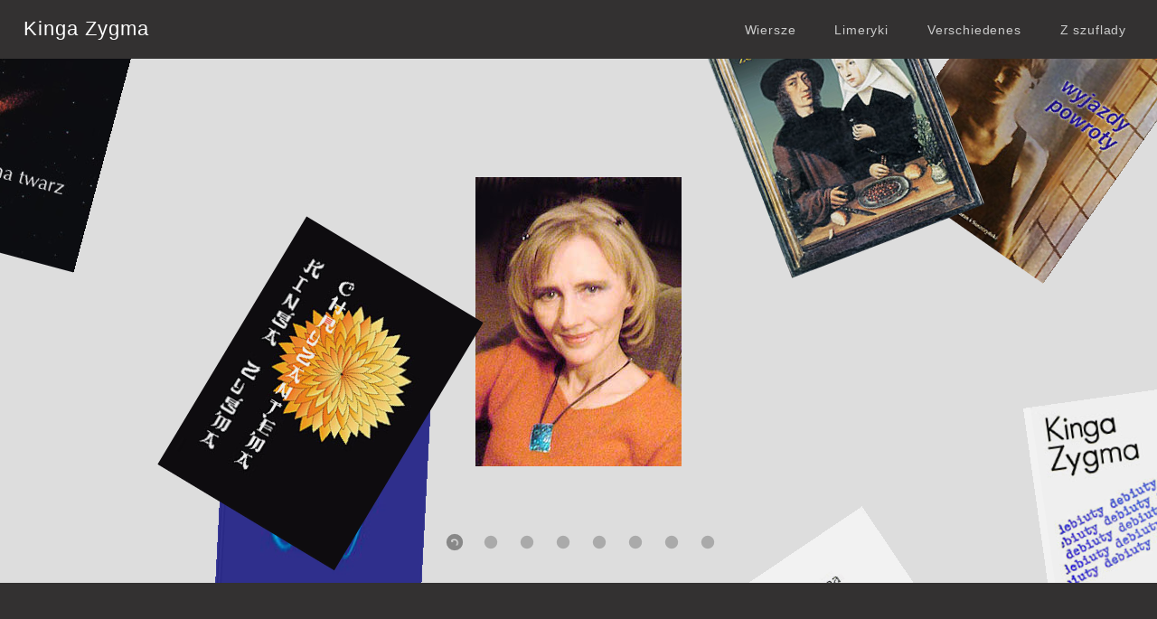

--- FILE ---
content_type: text/html
request_url: https://zygma.eu/?tomik=chryz&wiersz=17
body_size: 1626
content:
<!DOCTYPE HTML>
<!--
	Concentric by Pixelarity
	pixelarity.com @pixelarity
	License: pixelarity.com/license
-->
<html>
	<head>
		<title>Kinga Zygma 1957-2015</title>
		<meta charset="utf-8" />
		<meta name="viewport" content="width=device-width, initial-scale=1" />
		<!--[if lte IE 8]><script src="assets/js/ie/html5shiv.js"></script><![endif]-->
		<link rel="stylesheet" type="text/css" href="assets/css/normalize.css" />
		<link rel="stylesheet" type="text/css" href="assets/css/demo.css" />
		<link rel="stylesheet" type="text/css" href="assets/css/component.css" />
		<link rel="stylesheet" href="assets/css/main.css" />
		
		<script src="assets/js/modernizr.min.js"></script>
		<!--[if lte IE 8]><link rel="stylesheet" href="assets/css/ie8.css" /><![endif]-->
	</head>
	<body class="no-sidebar">
		<div id="page-wrapper">

			<!-- Header -->
				<div id="header">
					<div>

						<!-- Logo -->
							<div id="logo">
								<h1><a href="index.html">Kinga Zygma</a></h1>
							</div>

						<!-- Nav -->
								<nav id="nav">
								<ul>
									<li>
										<a href="#">Wiersze</a>
										<ul> 
<li><a href="wiersze.php?tomik=minuta">minuta mówienia</a></li>
<li><a href="wiersze.php?tomik=penacz">pekniete naczynie</a></li>
<li><a href="wiersze.php?tomik=wypo">wyjazdy, powroty</a></li>
<li><a href="wiersze.php?tomik=czary">czary</a></li>
<li><a href="wiersze.php?tomik=manat">martwa natura</a></li>
<li><a href="wiersze.php?tomik=chryz">chryzantema</a></li>
<li><a href="wiersze.php?tomik=cietwa">ciemna twarz</a></li>
</ul>
									</li>
									<li><a href="limeryki.php">Limeryki</a></li>
									<li><a href="deutsch.php">Verschiedenes</a></li>
									<li><a href="szuflada.php">Z szuflady</a></li>
								</ul>
							</nav>

					</div>
				</div>

			<!-- Main -->
				<!--<div id="main">
					<div class="container">-->

						<!-- Content -->
							
								<div id="content" class="12u">
									<section id="photostack-1" class="photostack">
				<div>
						<figure>
						<a href="" class="photostack-img"><img src="img/king.jpg" alt=""/></a>
						<figcaption>
							<!-- <h2 class="photostack-title">Speed Racer</h2> -->
							<div class="photostack-back">
								<p>Pocieszyć Labradorkę, <br />wypić herbatę, <br />pilnować torebki, <br />nie zapomnieć o uśmiechu...</p>
							</div>
						</figcaption>
					</figure>
					<figure>
						<a href="wiersze.php?tomik=minuta" class="photostack-img"><img src="img/1.jpg" alt="img05"/></a>
						<figcaption>
							<!-- <h2 class="photostack-title">Speed Racer</h2> -->
							<div class="photostack-back">
								<p>Wydawnictwo Literackie, Kraków 1980</p>
							</div>
						</figcaption>
					</figure>
					<figure>
						<a href="wiersze.php?tomik=penacz" class="photostack-img"><img src="img/2.jpg" alt="img02"/></a>
						<figcaption>
							<!-- <h2 class="photostack-title">Happy Days</h2> -->
							<div class="photostack-back">
								<p>Oficyna Konfraterni Poetów, Kraków 1998</p>
							</div>
						</figcaption>
					</figure>
					<figure>
						<a href="wiersze.php?tomik=wypo" class="photostack-img"><img src="img/3.jpg" alt="img03"/></a>
						<figcaption>
							<!-- <h2 class="photostack-title">Beautywood</h2>-->
							<div class="photostack-back">
								<p>Wydawnictwo Baran i Suszczyński, Kraków 1998</p>
							</div>
						</figcaption>
					</figure>
					<figure>
						<a href="wiersze.php?tomik=czary" class="photostack-img"><img src="img/4.jpg" alt="img01"/></a>
						<figcaption>
							<!-- <h2 class="photostack-title">Serenity Beach</h2> -->
							<div class="photostack-back">
								<p>W ciemnej zieleni zanurzone dzbany
pocą się pod pergolą porośniętą pnączem.
Ciemną zielenią zarasta labirynt... </p>
							</div>
						</figcaption>
					</figure>
					<figure>
						<a href="wiersze.php?tomik=manat" class="photostack-img"><img src="img/5.jpg" alt="img04"/></a>
						<figcaption>
							<!-- <h2 class="photostack-title">Heaven of time</h2> -->
							<div class="photostack-back">
								<p>Siedzą za stołem
późnym popołudniem,
między nimi jesienne światło
jak na obrazach starych mistrzów...
 </p>
							</div>
						</figcaption>
					</figure>
					<figure>
						<a href="wiersze.php?tomik=chryz" class="photostack-img"><img src="img/6.jpg" alt="img06"/></a>
						<figcaption>
						<!--	<h2 class="photostack-title">Forever this</h2> -->
							<div class="photostack-back">
								<p>Czerwonozłoty, rozczochrany kwiat,
ślepy, niemy i w gruncie rzeczy bez zapachu
przejmuje absolutną władzę nad zmysłami... </p>
							</div>
						</figcaption>
					</figure>
					<figure>
						<a href="wiersze.php?tomik=cietwa" class="photostack-img"><img src="img/7.jpg" alt="img06"/></a>
						<figcaption>
							<!-- <h2 class="photostack-title">Forever this</h2>-->
							<div class="photostack-back">
								<p>Ciemna twarz sierpnia, chlaśnięta
rojem meteorów...</p>
							</div>
						</figcaption>
					</figure>
				</div>
			</section>
		</div>
	</div>
			<!-- Footer -->
				<section id="footer">
					<div class="container">
					
						<!-- Lists -->
		<ul class="lists">
		<li><a href="http://www.blog-bobika.eu">Blog Bobika</a></li>
		<li><a href="https://pl.wikipedia.org/wiki/Kinga_Zygma">Wikipedia</a></li>
		<li><a href="mailer.php">admin</a></li>
		</ul>

					</div>
				</section>

		</div>

<!-- Scripts -->
			<script src="assets/js/jquery.min.js"></script>
			<script src="assets/js/jquery.dropotron.min.js"></script>
			<script src="assets/js/skel.min.js"></script>
			<script src="assets/js/util.js"></script>
			<!--[if lte IE 8]><script src="assets/js/ie/respond.min.js"></script><![endif]-->
			<script src="assets/js/main.js"></script>
		
<script src="assets/js/classie.js"></script>
		<script src="assets/js/photostack.js"></script>
		<script>
			new Photostack( document.getElementById( 'photostack-1' ), {
				callback : function( item ) {
				}
			} );
		</script>

	
	</body>
</html>

--- FILE ---
content_type: text/css
request_url: https://zygma.eu/assets/css/component.css
body_size: 1521
content:
@font-face {
	font-family: 'icons';
	src:url('../fonts/icons/icons.eot');
	src:url('../fonts/icons/icons.eot?#iefix') format('embedded-opentype'),
		url('../fonts/icons/icons.woff') format('woff'),
		url('../fonts/icons/icons.ttf') format('truetype'),
		url('../fonts/icons/icons.svg#icons') format('svg');
	font-weight: normal;
	font-style: normal;
}

.photostack {
	background: #ddd;
	position: relative;
	text-align: center;
	overflow: hidden;
}

.js .photostack {
	height: 580px;
}

.photostack-start {
	cursor: pointer;
}

/* Wrapper and figures */

/* The size of this wrapper can be smaller if the items should not be scattered across the whole container */ 
.photostack > div {
	width: 100%;
	height: 100%;
	margin: 0 auto;
}

.photostack figure {
	width: 228px;
	height: 318px;
	position: relative;
	display: inline-block;
	background: #fff;
	padding: 0px;
	text-align: center;
	margin: 5px;
}

.js .photostack figure {
	position: absolute;
	display: block;
	margin: 0;
}

.photostack figcaption h2 {
	margin: 0px 0 0 0;
	color: #a7a0a2;
	font-size: 16px;
}

.photostack-img {
	outline: none;
	display: block;
	width: 228px; /*240px*/
	height: 320px;/*240px*/
	background: #f9f9f9;
}

.photostack-back {
	display: none;
	position: absolute;
	width: 100%;
	height: 100%;
	top: 0;
	left: 0;
	background: #fff;
	font-family: "Give You Glory", cursive;
	color: #a7a0a2;
	padding: 15px 15px;
	text-align: left;
	font-size: 20px;
	line-height: 1.25;
	z-index: 1;
}

.photostack-back p {
	margin: 0;
}

.photostack-back p span {
	text-decoration: line-through;
}

/* Navigation dots */
.photostack nav {
	position: absolute;
	width: 100%;
	bottom: 30px;
	z-index: 90;
	text-align: center;
	left: 0;
	-webkit-transition: opacity 0.3s;
	transition: opacity 0.3s;
}

.photostack-start nav {
	opacity: 0;
}
 
.photostack nav span {
	position: relative;
	display: inline-block;
	margin: 0 5px;
	width: 30px;
	height: 30px;
	cursor: pointer;
	background: #aaa;
	border-radius: 50%;
	text-align: center;
	-webkit-transition: -webkit-transform 0.6s ease-in-out, background 0.3s;
	transition: transform 0.6s ease-in-out, background 0.3s;
	-webkit-transform: scale(0.48);
	transform: scale(0.48);
}

.photostack nav span:last-child {
	margin-right: 0;
}

.photostack nav span::after {
	content: "\e600";
	font-family: 'icons';
	font-size: 80%;
	speak: none;
	display: inline-block;
	vertical-align: top;
	font-style: normal;
	font-weight: normal;
	font-variant: normal;
	text-transform: none;
	line-height: 30px;
	color: #fff;
	opacity: 0;
	-webkit-font-smoothing: antialiased;
	-moz-osx-font-smoothing: grayscale;
	-webkit-transition: opacity 0.3s;
	transition: opacity 0.3s;
	-webkit-backface-visibility: hidden;
	backface-visibility: hidden;
}

.photostack nav span.current {
	background: #888;
	-webkit-transform: scale(1);
	transform: scale(1);
}

.photostack nav span.current.flip {
	-webkit-transform: scale(1) rotateY(-180deg) translateZ(-1px);
	transform: scale(1) rotateY(-180deg) translateZ(-1px);
	background: #555;
}

.photostack nav span.flippable::after {
	opacity: 1;
	-webkit-transition-delay: 0.4s;
	transition-delay: 0.4s;
}

/* Overlays */

/* Initial overlay on photostack container */
.js .photostack::before {
	content: '';
	position: absolute;
	width: 100%;
	height: 100%;
	background: rgba(0,0,0,0.5);
	top: 0;
	left: 0;
	z-index: 100;
	-webkit-transition: opacity 0.3s, visibility 0s 0.3s;
	transition: opacity 0.3s, visibility 0s 0.3s;
}

.js .photostack-start::before {
	-webkit-transition: opacity 0.3s;
	transition: opacity 0.3s;
}

/* Button on photostack container */
.js .photostack::after {
	content: 'View Gallery';
	font-weight: 400;
	position: absolute;
	border: 3px solid #fff;
	text-align: center;
	white-space: nowrap;
	left: 50%;
	top: 50%;
	-webkit-transform: translateY(-50%) translateX(-50%);
	transform: translateY(-50%) translateX(-50%);
	padding: 10px 20px;
	color: #fff;
	text-transform: uppercase;
	letter-spacing: 1px;
	cursor: pointer;
	z-index: 101;
}

.js .photostack::before,
.js .photostack::after {
	opacity: 0;
	visibility: hidden;
}

.js .photostack-start::before,
.js .photostack-start:hover::after,
.touch .photostack-start::after  {
	opacity: 1;
	visibility: visible;
}

/* Overlay on figure */
.photostack figure::after {
	content: '';
	position: absolute;
	width: 100%;
	height: 100%;
	top: 0;
	left: 0;
	visibility: visible;
	opacity: 1;
	background: rgba(0,0,0,0.05);
	-webkit-transition: opacity 0.6s;
	transition: opacity 0.6s;
}

/* Hide figure overlay when it becomes current */
figure.photostack-current::after {
	-webkit-transition: opacity 0.6s, visibility 0s 0.6s;
	transition: opacity 0.6s, visibility 0s 0.6s;
	opacity: 0;
	visibility: hidden;
}

/* Special classes for transitions and perspective */
.photostack-transition figure {
	-webkit-transition: -webkit-transform 0.6s ease-in-out;
	transition: transform 0.6s ease-in-out;
}

.photostack-perspective {
	-webkit-perspective: 1800px;
	perspective: 1800px;
}

.photostack-perspective > div,
.photostack-perspective figure {
	-webkit-transform-style: preserve-3d;
	transform-style: preserve-3d;
}

.photostack-perspective figure,
.photostack-perspective figure div {
	-webkit-backface-visibility: hidden;
	backface-visibility: hidden;
}

.photostack-perspective figure.photostack-flip {
	-webkit-transform-origin: 0% 50%;
	transform-origin: 0% 50%;
}

.csstransformspreserve3d figure.photostack-flip .photostack-back {
	-webkit-transform: rotateY(180deg);
	transform: rotateY(180deg);
	display: block;
}

.no-csstransformspreserve3d figure.photostack-showback .photostack-back {
	display: block;
}

/* The no-JS fallback look does not need to be boring ;) */
.no-js .photostack figure {
	box-shadow: -2px 2px 0 rgba(0,0,0,0.05);
}

.no-js .photostack figure::after {
	display: none;
}

.no-js .photostack figure:nth-child(3n) {
	-webkit-transform: translateX(-10%) rotate(5deg);
	transform: translateX(-10%) rotate(5deg);
}

.no-js .photostack figure:nth-child(3n-2) {
	-webkit-transform: translateY(10%) rotate(-3deg);
	transform: translateY(10%) rotate(-3deg);
}

/* Some custom styles for the demo */

/* Since we don't have back sides for the first photo stack, we don't want the current dot to become too big */
#photostack-1 nav span.current {
	background: #888;
	-webkit-transform: scale(0.61);
	transform: scale(0.61);
}

--- FILE ---
content_type: text/css
request_url: https://zygma.eu/assets/css/main.css
body_size: 6896
content:
@import url("http://fonts.googleapis.com/css?family=Roboto:400,300,300italic,100");
@import url("font-awesome.min.css");

/*
	Concentric by Pixelarity
	pixelarity.com @pixelarity
	License: pixelarity.com/license
*/

/* Reset */

	html, body, div, span, applet, object, iframe, h1, h2, h3, h4, h5, h6, p, blockquote, pre, a, abbr, acronym, address, big, cite, code, del, dfn, em, img, ins, kbd, q, s, samp, small, strike, strong, sub, sup, tt, var, b, u, i, center, dl, dt, dd, ol, ul, li, fieldset, form, label, legend, table, caption, tbody, tfoot, thead, tr, th, td, article, aside, canvas, details, embed, figure, figcaption, footer, header, hgroup, menu, nav, output, ruby, section, summary, time, mark, audio, video {
		margin: 0;
		padding: 0;
		border: 0;
		font-size: 100%;
		font: inherit;
		vertical-align: baseline;
	}

	article, aside, details, figcaption, figure, footer, header, hgroup, menu, nav, section {
		display: block;
	}

	body {
		line-height: 1;
	}

	ol, ul {
		list-style: none;
	}

	blockquote, q {
		quotes: none;
	}

	blockquote:before, blockquote:after, q:before, q:after {
		content: '';
		content: none;
	}

	table {
		border-collapse: collapse;
		border-spacing: 0;
	}

	body {
		-webkit-text-size-adjust: none;
	}

/* Box Model */

	*, *:before, *:after {
		-moz-box-sizing: border-box;
		-webkit-box-sizing: border-box;
		box-sizing: border-box;
	}

/* Containers */

	.container {
		margin-left: auto;
		margin-right: auto;
	}

	.container.\31 25\25 {
		width: 100%;
		max-width: 1750px;
		min-width: 1400px;
	}

	.container.\37 5\25 {
		width: 1050px;
	}

	.container.\35 0\25 {
		width: 700px;
	}

	.container.\32 5\25 {
		width: 350px;
	}

	.container {
		width: 1400px;
	}

	@media screen and (max-width: 1680px) {

		.container.\31 25\25 {
			width: 100%;
			max-width: 1500px;
			min-width: 1200px;
		}

		.container.\37 5\25 {
			width: 900px;
		}

		.container.\35 0\25 {
			width: 600px;
		}

		.container.\32 5\25 {
			width: 300px;
		}

		.container {
			width: 1200px;
		}

	}

	@media screen and (max-width: 1280px) {

		.container.\31 25\25 {
			width: 100%;
			max-width: 1250px;
			min-width: 1000px;
		}

		.container.\37 5\25 {
			width: 750px;
		}

		.container.\35 0\25 {
			width: 500px;
		}

		.container.\32 5\25 {
			width: 250px;
		}

		.container {
			width: 1000px;
		}

	}

	@media screen and (max-width: 1080px) {

		.container.\31 25\25 {
			width: 100%;
			max-width: 118.75%;
			min-width: 95%;
		}

		.container.\37 5\25 {
			width: 71.25%;
		}

		.container.\35 0\25 {
			width: 47.5%;
		}

		.container.\32 5\25 {
			width: 23.75%;
		}

		.container {
			width: 95%;
		}

	}

	@media screen and (max-width: 960px) {

		.container.\31 25\25 {
			width: 100%;
			max-width: 118.75%;
			min-width: 95%;
		}

		.container.\37 5\25 {
			width: 71.25%;
		}

		.container.\35 0\25 {
			width: 47.5%;
		}

		.container.\32 5\25 {
			width: 23.75%;
		}

		.container {
			width: 95% !important;
		}

	}

	@media screen and (max-width: 736px) {

		.container.\31 25\25 {
			width: 100%;
			max-width: 112.5%;
			min-width: 90%;
		}

		.container.\37 5\25 {
			width: 67.5%;
		}

		.container.\35 0\25 {
			width: 45%;
		}

		.container.\32 5\25 {
			width: 22.5%;
		}

		.container {
			width: 90% !important;
		}

	}

/* Grid */

	.row {
		border-bottom: solid 1px transparent;
		-moz-box-sizing: border-box;
		-webkit-box-sizing: border-box;
		box-sizing: border-box;
	}

	.row > * {
		float: left;
		-moz-box-sizing: border-box;
		-webkit-box-sizing: border-box;
		box-sizing: border-box;
	}

	.row:after, .row:before {
		content: '';
		display: block;
		clear: both;
		height: 0;
	}

	.row.uniform > * > :first-child {
		margin-top: 0;
	}

	.row.uniform > * > :last-child {
		margin-bottom: 0;
	}

	.row.\30 \25 > * {
		padding: 0px 0 0 0px;
	}

	.row.\30 \25 {
		margin: 0px 0 -1px 0px;
	}

	.row.uniform.\30 \25 > * {
		padding: 0px 0 0 0px;
	}

	.row.uniform.\30 \25 {
		margin: 0px 0 -1px 0px;
	}

	.row > * {
		padding: 40px 0 0 40px;
	}

	.row {
		margin: -40px 0 -1px -40px;
	}

	.row.uniform > * {
		padding: 40px 0 0 40px;
	}

	.row.uniform {
		margin: -40px 0 -1px -40px;
	}

	.row.\32 00\25 > * {
		padding: 80px 0 0 80px;
	}

	.row.\32 00\25 {
		margin: -80px 0 -1px -80px;
	}

	.row.uniform.\32 00\25 > * {
		padding: 80px 0 0 80px;
	}

	.row.uniform.\32 00\25 {
		margin: -80px 0 -1px -80px;
	}

	.row.\31 50\25 > * {
		padding: 60px 0 0 60px;
	}

	.row.\31 50\25 {
		margin: -60px 0 -1px -60px;
	}

	.row.uniform.\31 50\25 > * {
		padding: 60px 0 0 60px;
	}

	.row.uniform.\31 50\25 {
		margin: -60px 0 -1px -60px;
	}

	.row.\35 0\25 > * {
		padding: 20px 0 0 20px;
	}

	.row.\35 0\25 {
		margin: -20px 0 -1px -20px;
	}

	.row.uniform.\35 0\25 > * {
		padding: 20px 0 0 20px;
	}

	.row.uniform.\35 0\25 {
		margin: -20px 0 -1px -20px;
	}

	.row.\32 5\25 > * {
		padding: 10px 0 0 10px;
	}

	.row.\32 5\25 {
		margin: -10px 0 -1px -10px;
	}

	.row.uniform.\32 5\25 > * {
		padding: 10px 0 0 10px;
	}

	.row.uniform.\32 5\25 {
		margin: -10px 0 -1px -10px;
	}

	.\31 2u, .\31 2u\24 {
		width: 100%;
		clear: none;
		margin-left: 0;
	}

	.\31 1u, .\31 1u\24 {
		width: 91.6666666667%;
		clear: none;
		margin-left: 0;
	}

	.\31 0u, .\31 0u\24 {
		width: 83.3333333333%;
		clear: none;
		margin-left: 0;
	}

	.\39 u, .\39 u\24 {
		width: 75%;
		clear: none;
		margin-left: 0;
	}

	.\38 u, .\38 u\24 {
		width: 66.6666666667%;
		clear: none;
		margin-left: 0;
	}

	.\37 u, .\37 u\24 {
		width: 58.3333333333%;
		clear: none;
		margin-left: 0;
	}

	.\36 u, .\36 u\24 {
		width: 50%;
		clear: none;
		margin-left: 0;
	}

	.\35 u, .\35 u\24 {
		width: 41.6666666667%;
		clear: none;
		margin-left: 0;
	}

	.\34 u, .\34 u\24 {
		width: 33.3333333333%;
		clear: none;
		margin-left: 0;
	}

	.\33 u, .\33 u\24 {
		width: 25%;
		clear: none;
		margin-left: 0;
	}

	.\32 u, .\32 u\24 {
		width: 16.6666666667%;
		clear: none;
		margin-left: 0;
	}

	.\31 u, .\31 u\24 {
		width: 8.3333333333%;
		clear: none;
		margin-left: 0;
	}

	.\31 2u\24 + *,
	.\31 1u\24 + *,
	.\31 0u\24 + *,
	.\39 u\24 + *,
	.\38 u\24 + *,
	.\37 u\24 + *,
	.\36 u\24 + *,
	.\35 u\24 + *,
	.\34 u\24 + *,
	.\33 u\24 + *,
	.\32 u\24 + *,
	.\31 u\24 + * {
		clear: left;
	}

	.\-11u {
		margin-left: 91.66667%;
	}

	.\-10u {
		margin-left: 83.33333%;
	}

	.\-9u {
		margin-left: 75%;
	}

	.\-8u {
		margin-left: 66.66667%;
	}

	.\-7u {
		margin-left: 58.33333%;
	}

	.\-6u {
		margin-left: 50%;
	}

	.\-5u {
		margin-left: 41.66667%;
	}

	.\-4u {
		margin-left: 33.33333%;
	}

	.\-3u {
		margin-left: 25%;
	}

	.\-2u {
		margin-left: 16.66667%;
	}

	.\-1u {
		margin-left: 8.33333%;
	}

	@media screen and (max-width: 1680px) {

		.row > * {
			padding: 40px 0 0 40px;
		}

		.row {
			margin: -40px 0 -1px -40px;
		}

		.row.uniform > * {
			padding: 40px 0 0 40px;
		}

		.row.uniform {
			margin: -40px 0 -1px -40px;
		}

		.row.\32 00\25 > * {
			padding: 80px 0 0 80px;
		}

		.row.\32 00\25 {
			margin: -80px 0 -1px -80px;
		}

		.row.uniform.\32 00\25 > * {
			padding: 80px 0 0 80px;
		}

		.row.uniform.\32 00\25 {
			margin: -80px 0 -1px -80px;
		}

		.row.\31 50\25 > * {
			padding: 60px 0 0 60px;
		}

		.row.\31 50\25 {
			margin: -60px 0 -1px -60px;
		}

		.row.uniform.\31 50\25 > * {
			padding: 60px 0 0 60px;
		}

		.row.uniform.\31 50\25 {
			margin: -60px 0 -1px -60px;
		}

		.row.\35 0\25 > * {
			padding: 20px 0 0 20px;
		}

		.row.\35 0\25 {
			margin: -20px 0 -1px -20px;
		}

		.row.uniform.\35 0\25 > * {
			padding: 20px 0 0 20px;
		}

		.row.uniform.\35 0\25 {
			margin: -20px 0 -1px -20px;
		}

		.row.\32 5\25 > * {
			padding: 10px 0 0 10px;
		}

		.row.\32 5\25 {
			margin: -10px 0 -1px -10px;
		}

		.row.uniform.\32 5\25 > * {
			padding: 10px 0 0 10px;
		}

		.row.uniform.\32 5\25 {
			margin: -10px 0 -1px -10px;
		}

		.\31 2u\28wide\29, .\31 2u\24\28wide\29 {
			width: 100%;
			clear: none;
			margin-left: 0;
		}

		.\31 1u\28wide\29, .\31 1u\24\28wide\29 {
			width: 91.6666666667%;
			clear: none;
			margin-left: 0;
		}

		.\31 0u\28wide\29, .\31 0u\24\28wide\29 {
			width: 83.3333333333%;
			clear: none;
			margin-left: 0;
		}

		.\39 u\28wide\29, .\39 u\24\28wide\29 {
			width: 75%;
			clear: none;
			margin-left: 0;
		}

		.\38 u\28wide\29, .\38 u\24\28wide\29 {
			width: 66.6666666667%;
			clear: none;
			margin-left: 0;
		}

		.\37 u\28wide\29, .\37 u\24\28wide\29 {
			width: 58.3333333333%;
			clear: none;
			margin-left: 0;
		}

		.\36 u\28wide\29, .\36 u\24\28wide\29 {
			width: 50%;
			clear: none;
			margin-left: 0;
		}

		.\35 u\28wide\29, .\35 u\24\28wide\29 {
			width: 41.6666666667%;
			clear: none;
			margin-left: 0;
		}

		.\34 u\28wide\29, .\34 u\24\28wide\29 {
			width: 33.3333333333%;
			clear: none;
			margin-left: 0;
		}

		.\33 u\28wide\29, .\33 u\24\28wide\29 {
			width: 25%;
			clear: none;
			margin-left: 0;
		}

		.\32 u\28wide\29, .\32 u\24\28wide\29 {
			width: 16.6666666667%;
			clear: none;
			margin-left: 0;
		}

		.\31 u\28wide\29, .\31 u\24\28wide\29 {
			width: 8.3333333333%;
			clear: none;
			margin-left: 0;
		}

		.\31 2u\24\28wide\29 + *,
		.\31 1u\24\28wide\29 + *,
		.\31 0u\24\28wide\29 + *,
		.\39 u\24\28wide\29 + *,
		.\38 u\24\28wide\29 + *,
		.\37 u\24\28wide\29 + *,
		.\36 u\24\28wide\29 + *,
		.\35 u\24\28wide\29 + *,
		.\34 u\24\28wide\29 + *,
		.\33 u\24\28wide\29 + *,
		.\32 u\24\28wide\29 + *,
		.\31 u\24\28wide\29 + * {
			clear: left;
		}

		.\-11u\28wide\29 {
			margin-left: 91.66667%;
		}

		.\-10u\28wide\29 {
			margin-left: 83.33333%;
		}

		.\-9u\28wide\29 {
			margin-left: 75%;
		}

		.\-8u\28wide\29 {
			margin-left: 66.66667%;
		}

		.\-7u\28wide\29 {
			margin-left: 58.33333%;
		}

		.\-6u\28wide\29 {
			margin-left: 50%;
		}

		.\-5u\28wide\29 {
			margin-left: 41.66667%;
		}

		.\-4u\28wide\29 {
			margin-left: 33.33333%;
		}

		.\-3u\28wide\29 {
			margin-left: 25%;
		}

		.\-2u\28wide\29 {
			margin-left: 16.66667%;
		}

		.\-1u\28wide\29 {
			margin-left: 8.33333%;
		}

	}

	@media screen and (max-width: 1280px) {

		.row > * {
			padding: 40px 0 0 40px;
		}

		.row {
			margin: -40px 0 -1px -40px;
		}

		.row.uniform > * {
			padding: 40px 0 0 40px;
		}

		.row.uniform {
			margin: -40px 0 -1px -40px;
		}

		.row.\32 00\25 > * {
			padding: 80px 0 0 80px;
		}

		.row.\32 00\25 {
			margin: -80px 0 -1px -80px;
		}

		.row.uniform.\32 00\25 > * {
			padding: 80px 0 0 80px;
		}

		.row.uniform.\32 00\25 {
			margin: -80px 0 -1px -80px;
		}

		.row.\31 50\25 > * {
			padding: 60px 0 0 60px;
		}

		.row.\31 50\25 {
			margin: -60px 0 -1px -60px;
		}

		.row.uniform.\31 50\25 > * {
			padding: 60px 0 0 60px;
		}

		.row.uniform.\31 50\25 {
			margin: -60px 0 -1px -60px;
		}

		.row.\35 0\25 > * {
			padding: 20px 0 0 20px;
		}

		.row.\35 0\25 {
			margin: -20px 0 -1px -20px;
		}

		.row.uniform.\35 0\25 > * {
			padding: 20px 0 0 20px;
		}

		.row.uniform.\35 0\25 {
			margin: -20px 0 -1px -20px;
		}

		.row.\32 5\25 > * {
			padding: 10px 0 0 10px;
		}

		.row.\32 5\25 {
			margin: -10px 0 -1px -10px;
		}

		.row.uniform.\32 5\25 > * {
			padding: 10px 0 0 10px;
		}

		.row.uniform.\32 5\25 {
			margin: -10px 0 -1px -10px;
		}

		.\31 2u\28normal\29, .\31 2u\24\28normal\29 {
			width: 100%;
			clear: none;
			margin-left: 0;
		}

		.\31 1u\28normal\29, .\31 1u\24\28normal\29 {
			width: 91.6666666667%;
			clear: none;
			margin-left: 0;
		}

		.\31 0u\28normal\29, .\31 0u\24\28normal\29 {
			width: 83.3333333333%;
			clear: none;
			margin-left: 0;
		}

		.\39 u\28normal\29, .\39 u\24\28normal\29 {
			width: 75%;
			clear: none;
			margin-left: 0;
		}

		.\38 u\28normal\29, .\38 u\24\28normal\29 {
			width: 66.6666666667%;
			clear: none;
			margin-left: 0;
		}

		.\37 u\28normal\29, .\37 u\24\28normal\29 {
			width: 58.3333333333%;
			clear: none;
			margin-left: 0;
		}

		.\36 u\28normal\29, .\36 u\24\28normal\29 {
			width: 50%;
			clear: none;
			margin-left: 0;
		}

		.\35 u\28normal\29, .\35 u\24\28normal\29 {
			width: 41.6666666667%;
			clear: none;
			margin-left: 0;
		}

		.\34 u\28normal\29, .\34 u\24\28normal\29 {
			width: 33.3333333333%;
			clear: none;
			margin-left: 0;
		}

		.\33 u\28normal\29, .\33 u\24\28normal\29 {
			width: 25%;
			clear: none;
			margin-left: 0;
		}

		.\32 u\28normal\29, .\32 u\24\28normal\29 {
			width: 16.6666666667%;
			clear: none;
			margin-left: 0;
		}

		.\31 u\28normal\29, .\31 u\24\28normal\29 {
			width: 8.3333333333%;
			clear: none;
			margin-left: 0;
		}

		.\31 2u\24\28normal\29 + *,
		.\31 1u\24\28normal\29 + *,
		.\31 0u\24\28normal\29 + *,
		.\39 u\24\28normal\29 + *,
		.\38 u\24\28normal\29 + *,
		.\37 u\24\28normal\29 + *,
		.\36 u\24\28normal\29 + *,
		.\35 u\24\28normal\29 + *,
		.\34 u\24\28normal\29 + *,
		.\33 u\24\28normal\29 + *,
		.\32 u\24\28normal\29 + *,
		.\31 u\24\28normal\29 + * {
			clear: left;
		}

		.\-11u\28normal\29 {
			margin-left: 91.66667%;
		}

		.\-10u\28normal\29 {
			margin-left: 83.33333%;
		}

		.\-9u\28normal\29 {
			margin-left: 75%;
		}

		.\-8u\28normal\29 {
			margin-left: 66.66667%;
		}

		.\-7u\28normal\29 {
			margin-left: 58.33333%;
		}

		.\-6u\28normal\29 {
			margin-left: 50%;
		}

		.\-5u\28normal\29 {
			margin-left: 41.66667%;
		}

		.\-4u\28normal\29 {
			margin-left: 33.33333%;
		}

		.\-3u\28normal\29 {
			margin-left: 25%;
		}

		.\-2u\28normal\29 {
			margin-left: 16.66667%;
		}

		.\-1u\28normal\29 {
			margin-left: 8.33333%;
		}

	}

	@media screen and (max-width: 1080px) {

		.row > * {
			padding: 20px 0 0 20px;
		}

		.row {
			margin: -20px 0 -1px -20px;
		}

		.row.uniform > * {
			padding: 20px 0 0 20px;
		}

		.row.uniform {
			margin: -20px 0 -1px -20px;
		}

		.row.\32 00\25 > * {
			padding: 40px 0 0 40px;
		}

		.row.\32 00\25 {
			margin: -40px 0 -1px -40px;
		}

		.row.uniform.\32 00\25 > * {
			padding: 40px 0 0 40px;
		}

		.row.uniform.\32 00\25 {
			margin: -40px 0 -1px -40px;
		}

		.row.\31 50\25 > * {
			padding: 30px 0 0 30px;
		}

		.row.\31 50\25 {
			margin: -30px 0 -1px -30px;
		}

		.row.uniform.\31 50\25 > * {
			padding: 30px 0 0 30px;
		}

		.row.uniform.\31 50\25 {
			margin: -30px 0 -1px -30px;
		}

		.row.\35 0\25 > * {
			padding: 10px 0 0 10px;
		}

		.row.\35 0\25 {
			margin: -10px 0 -1px -10px;
		}

		.row.uniform.\35 0\25 > * {
			padding: 10px 0 0 10px;
		}

		.row.uniform.\35 0\25 {
			margin: -10px 0 -1px -10px;
		}

		.row.\32 5\25 > * {
			padding: 5px 0 0 5px;
		}

		.row.\32 5\25 {
			margin: -5px 0 -1px -5px;
		}

		.row.uniform.\32 5\25 > * {
			padding: 5px 0 0 5px;
		}

		.row.uniform.\32 5\25 {
			margin: -5px 0 -1px -5px;
		}

		.\31 2u\28narrow\29, .\31 2u\24\28narrow\29 {
			width: 100%;
			clear: none;
			margin-left: 0;
		}

		.\31 1u\28narrow\29, .\31 1u\24\28narrow\29 {
			width: 91.6666666667%;
			clear: none;
			margin-left: 0;
		}

		.\31 0u\28narrow\29, .\31 0u\24\28narrow\29 {
			width: 83.3333333333%;
			clear: none;
			margin-left: 0;
		}

		.\39 u\28narrow\29, .\39 u\24\28narrow\29 {
			width: 75%;
			clear: none;
			margin-left: 0;
		}

		.\38 u\28narrow\29, .\38 u\24\28narrow\29 {
			width: 66.6666666667%;
			clear: none;
			margin-left: 0;
		}

		.\37 u\28narrow\29, .\37 u\24\28narrow\29 {
			width: 58.3333333333%;
			clear: none;
			margin-left: 0;
		}

		.\36 u\28narrow\29, .\36 u\24\28narrow\29 {
			width: 50%;
			clear: none;
			margin-left: 0;
		}

		.\35 u\28narrow\29, .\35 u\24\28narrow\29 {
			width: 41.6666666667%;
			clear: none;
			margin-left: 0;
		}

		.\34 u\28narrow\29, .\34 u\24\28narrow\29 {
			width: 33.3333333333%;
			clear: none;
			margin-left: 0;
		}

		.\33 u\28narrow\29, .\33 u\24\28narrow\29 {
			width: 25%;
			clear: none;
			margin-left: 0;
		}

		.\32 u\28narrow\29, .\32 u\24\28narrow\29 {
			width: 16.6666666667%;
			clear: none;
			margin-left: 0;
		}

		.\31 u\28narrow\29, .\31 u\24\28narrow\29 {
			width: 8.3333333333%;
			clear: none;
			margin-left: 0;
		}

		.\31 2u\24\28narrow\29 + *,
		.\31 1u\24\28narrow\29 + *,
		.\31 0u\24\28narrow\29 + *,
		.\39 u\24\28narrow\29 + *,
		.\38 u\24\28narrow\29 + *,
		.\37 u\24\28narrow\29 + *,
		.\36 u\24\28narrow\29 + *,
		.\35 u\24\28narrow\29 + *,
		.\34 u\24\28narrow\29 + *,
		.\33 u\24\28narrow\29 + *,
		.\32 u\24\28narrow\29 + *,
		.\31 u\24\28narrow\29 + * {
			clear: left;
		}

		.\-11u\28narrow\29 {
			margin-left: 91.66667%;
		}

		.\-10u\28narrow\29 {
			margin-left: 83.33333%;
		}

		.\-9u\28narrow\29 {
			margin-left: 75%;
		}

		.\-8u\28narrow\29 {
			margin-left: 66.66667%;
		}

		.\-7u\28narrow\29 {
			margin-left: 58.33333%;
		}

		.\-6u\28narrow\29 {
			margin-left: 50%;
		}

		.\-5u\28narrow\29 {
			margin-left: 41.66667%;
		}

		.\-4u\28narrow\29 {
			margin-left: 33.33333%;
		}

		.\-3u\28narrow\29 {
			margin-left: 25%;
		}

		.\-2u\28narrow\29 {
			margin-left: 16.66667%;
		}

		.\-1u\28narrow\29 {
			margin-left: 8.33333%;
		}

	}

	@media screen and (max-width: 960px) {

		.row > * {
			padding: 20px 0 0 20px;
		}

		.row {
			margin: -20px 0 -1px -20px;
		}

		.row.uniform > * {
			padding: 20px 0 0 20px;
		}

		.row.uniform {
			margin: -20px 0 -1px -20px;
		}

		.row.\32 00\25 > * {
			padding: 40px 0 0 40px;
		}

		.row.\32 00\25 {
			margin: -40px 0 -1px -40px;
		}

		.row.uniform.\32 00\25 > * {
			padding: 40px 0 0 40px;
		}

		.row.uniform.\32 00\25 {
			margin: -40px 0 -1px -40px;
		}

		.row.\31 50\25 > * {
			padding: 30px 0 0 30px;
		}

		.row.\31 50\25 {
			margin: -30px 0 -1px -30px;
		}

		.row.uniform.\31 50\25 > * {
			padding: 30px 0 0 30px;
		}

		.row.uniform.\31 50\25 {
			margin: -30px 0 -1px -30px;
		}

		.row.\35 0\25 > * {
			padding: 10px 0 0 10px;
		}

		.row.\35 0\25 {
			margin: -10px 0 -1px -10px;
		}

		.row.uniform.\35 0\25 > * {
			padding: 10px 0 0 10px;
		}

		.row.uniform.\35 0\25 {
			margin: -10px 0 -1px -10px;
		}

		.row.\32 5\25 > * {
			padding: 5px 0 0 5px;
		}

		.row.\32 5\25 {
			margin: -5px 0 -1px -5px;
		}

		.row.uniform.\32 5\25 > * {
			padding: 5px 0 0 5px;
		}

		.row.uniform.\32 5\25 {
			margin: -5px 0 -1px -5px;
		}

		.\31 2u\28narrower\29, .\31 2u\24\28narrower\29 {
			width: 100%;
			clear: none;
			margin-left: 0;
		}

		.\31 1u\28narrower\29, .\31 1u\24\28narrower\29 {
			width: 91.6666666667%;
			clear: none;
			margin-left: 0;
		}

		.\31 0u\28narrower\29, .\31 0u\24\28narrower\29 {
			width: 83.3333333333%;
			clear: none;
			margin-left: 0;
		}

		.\39 u\28narrower\29, .\39 u\24\28narrower\29 {
			width: 75%;
			clear: none;
			margin-left: 0;
		}

		.\38 u\28narrower\29, .\38 u\24\28narrower\29 {
			width: 66.6666666667%;
			clear: none;
			margin-left: 0;
		}

		.\37 u\28narrower\29, .\37 u\24\28narrower\29 {
			width: 58.3333333333%;
			clear: none;
			margin-left: 0;
		}

		.\36 u\28narrower\29, .\36 u\24\28narrower\29 {
			width: 50%;
			clear: none;
			margin-left: 0;
		}

		.\35 u\28narrower\29, .\35 u\24\28narrower\29 {
			width: 41.6666666667%;
			clear: none;
			margin-left: 0;
		}

		.\34 u\28narrower\29, .\34 u\24\28narrower\29 {
			width: 33.3333333333%;
			clear: none;
			margin-left: 0;
		}

		.\33 u\28narrower\29, .\33 u\24\28narrower\29 {
			width: 25%;
			clear: none;
			margin-left: 0;
		}

		.\32 u\28narrower\29, .\32 u\24\28narrower\29 {
			width: 16.6666666667%;
			clear: none;
			margin-left: 0;
		}

		.\31 u\28narrower\29, .\31 u\24\28narrower\29 {
			width: 8.3333333333%;
			clear: none;
			margin-left: 0;
		}

		.\31 2u\24\28narrower\29 + *,
		.\31 1u\24\28narrower\29 + *,
		.\31 0u\24\28narrower\29 + *,
		.\39 u\24\28narrower\29 + *,
		.\38 u\24\28narrower\29 + *,
		.\37 u\24\28narrower\29 + *,
		.\36 u\24\28narrower\29 + *,
		.\35 u\24\28narrower\29 + *,
		.\34 u\24\28narrower\29 + *,
		.\33 u\24\28narrower\29 + *,
		.\32 u\24\28narrower\29 + *,
		.\31 u\24\28narrower\29 + * {
			clear: left;
		}

		.\-11u\28narrower\29 {
			margin-left: 91.66667%;
		}

		.\-10u\28narrower\29 {
			margin-left: 83.33333%;
		}

		.\-9u\28narrower\29 {
			margin-left: 75%;
		}

		.\-8u\28narrower\29 {
			margin-left: 66.66667%;
		}

		.\-7u\28narrower\29 {
			margin-left: 58.33333%;
		}

		.\-6u\28narrower\29 {
			margin-left: 50%;
		}

		.\-5u\28narrower\29 {
			margin-left: 41.66667%;
		}

		.\-4u\28narrower\29 {
			margin-left: 33.33333%;
		}

		.\-3u\28narrower\29 {
			margin-left: 25%;
		}

		.\-2u\28narrower\29 {
			margin-left: 16.66667%;
		}

		.\-1u\28narrower\29 {
			margin-left: 8.33333%;
		}

	}

	@media screen and (max-width: 736px) {

		.row > * {
			padding: 20px 0 0 20px;
		}

		.row {
			margin: -20px 0 -1px -20px;
		}

		.row.uniform > * {
			padding: 20px 0 0 20px;
		}

		.row.uniform {
			margin: -20px 0 -1px -20px;
		}

		.row.\32 00\25 > * {
			padding: 40px 0 0 40px;
		}

		.row.\32 00\25 {
			margin: -40px 0 -1px -40px;
		}

		.row.uniform.\32 00\25 > * {
			padding: 40px 0 0 40px;
		}

		.row.uniform.\32 00\25 {
			margin: -40px 0 -1px -40px;
		}

		.row.\31 50\25 > * {
			padding: 30px 0 0 30px;
		}

		.row.\31 50\25 {
			margin: -30px 0 -1px -30px;
		}

		.row.uniform.\31 50\25 > * {
			padding: 30px 0 0 30px;
		}

		.row.uniform.\31 50\25 {
			margin: -30px 0 -1px -30px;
		}

		.row.\35 0\25 > * {
			padding: 10px 0 0 10px;
		}

		.row.\35 0\25 {
			margin: -10px 0 -1px -10px;
		}

		.row.uniform.\35 0\25 > * {
			padding: 10px 0 0 10px;
		}

		.row.uniform.\35 0\25 {
			margin: -10px 0 -1px -10px;
		}

		.row.\32 5\25 > * {
			padding: 5px 0 0 5px;
		}

		.row.\32 5\25 {
			margin: -5px 0 -1px -5px;
		}

		.row.uniform.\32 5\25 > * {
			padding: 5px 0 0 5px;
		}

		.row.uniform.\32 5\25 {
			margin: -5px 0 -1px -5px;
		}

		.\31 2u\28mobile\29, .\31 2u\24\28mobile\29 {
			width: 100%;
			clear: none;
			margin-left: 0;
		}

		.\31 1u\28mobile\29, .\31 1u\24\28mobile\29 {
			width: 91.6666666667%;
			clear: none;
			margin-left: 0;
		}

		.\31 0u\28mobile\29, .\31 0u\24\28mobile\29 {
			width: 83.3333333333%;
			clear: none;
			margin-left: 0;
		}

		.\39 u\28mobile\29, .\39 u\24\28mobile\29 {
			width: 75%;
			clear: none;
			margin-left: 0;
		}

		.\38 u\28mobile\29, .\38 u\24\28mobile\29 {
			width: 66.6666666667%;
			clear: none;
			margin-left: 0;
		}

		.\37 u\28mobile\29, .\37 u\24\28mobile\29 {
			width: 58.3333333333%;
			clear: none;
			margin-left: 0;
		}

		.\36 u\28mobile\29, .\36 u\24\28mobile\29 {
			width: 50%;
			clear: none;
			margin-left: 0;
		}

		.\35 u\28mobile\29, .\35 u\24\28mobile\29 {
			width: 41.6666666667%;
			clear: none;
			margin-left: 0;
		}

		.\34 u\28mobile\29, .\34 u\24\28mobile\29 {
			width: 33.3333333333%;
			clear: none;
			margin-left: 0;
		}

		.\33 u\28mobile\29, .\33 u\24\28mobile\29 {
			width: 25%;
			clear: none;
			margin-left: 0;
		}

		.\32 u\28mobile\29, .\32 u\24\28mobile\29 {
			width: 16.6666666667%;
			clear: none;
			margin-left: 0;
		}

		.\31 u\28mobile\29, .\31 u\24\28mobile\29 {
			width: 8.3333333333%;
			clear: none;
			margin-left: 0;
		}

		.\31 2u\24\28mobile\29 + *,
		.\31 1u\24\28mobile\29 + *,
		.\31 0u\24\28mobile\29 + *,
		.\39 u\24\28mobile\29 + *,
		.\38 u\24\28mobile\29 + *,
		.\37 u\24\28mobile\29 + *,
		.\36 u\24\28mobile\29 + *,
		.\35 u\24\28mobile\29 + *,
		.\34 u\24\28mobile\29 + *,
		.\33 u\24\28mobile\29 + *,
		.\32 u\24\28mobile\29 + *,
		.\31 u\24\28mobile\29 + * {
			clear: left;
		}

		.\-11u\28mobile\29 {
			margin-left: 91.66667%;
		}

		.\-10u\28mobile\29 {
			margin-left: 83.33333%;
		}

		.\-9u\28mobile\29 {
			margin-left: 75%;
		}

		.\-8u\28mobile\29 {
			margin-left: 66.66667%;
		}

		.\-7u\28mobile\29 {
			margin-left: 58.33333%;
		}

		.\-6u\28mobile\29 {
			margin-left: 50%;
		}

		.\-5u\28mobile\29 {
			margin-left: 41.66667%;
		}

		.\-4u\28mobile\29 {
			margin-left: 33.33333%;
		}

		.\-3u\28mobile\29 {
			margin-left: 25%;
		}

		.\-2u\28mobile\29 {
			margin-left: 16.66667%;
		}

		.\-1u\28mobile\29 {
			margin-left: 8.33333%;
		}

	}

/* Basic */

	body {
		background: #333131;
		font-family: 'Roboto', sans-serif;
		font-size: 15pt;
		font-weight: 300;
		line-height: 1.75em;
		color: #666;
	}

	input, textarea, select {
		font-family: 'Roboto', sans-serif;
		font-size: 15pt;
		font-weight: 300;
		line-height: 1.75em;
		color: #666;
	}

	h1, h2, h3, h4, h5, h6 {
		font-weight: 300;
		color: #333131;
	}

		h1 a, h2 a, h3 a, h4 a, h5 a, h6 a {
			color: inherit;
			text-decoration: none;
		}

	strong, b {
		font-weight: 400;
		color: #333131;
	}

	em, i {
		font-style: italic;
	}

	a {
		color: #87BD94;
	}

	sub {
		position: relative;
		top: 0.5em;
		font-size: 0.8em;
	}

	sup {
		position: relative;
		top: -0.5em;
		font-size: 0.8em;
	}

	hr {
		border: 0;
		border-top: solid 1px #ddd;
	}

	blockquote {
		border-left: solid 0.5em #ddd;
		padding: 1em 0 1em 2em;
		font-style: italic;
	}

	p, ul, ol, dl, table {
		margin-bottom: 1em;
	}

	header {
		margin-bottom: 3em;
	}

		header h2 {
			font-weight: 300;
			font-size: 2.3em;
			color: #333131;
		}

		header .byline {
			display: block;
			padding: 1.2em 0 0.5em 0;
			font-size: 1.3em;
			font-weight: 300;
		}

	br.clear {
		clear: both;
	}

/* Sections/Articles */

	section, article {
		margin-bottom: 3em;
	}

		section > :last-child, section:last-child, article > :last-child, article:last-child {
			margin-bottom: 0;
		}

	.row > section, .row > article {
		margin-bottom: 0;
	}

/* Images */

	.image {
		display: inline-block;
	}

		.image img {
			display: block;
			width: 100%;
		}

		.image.featured {
			display: block;
			width: 100%;
			margin: 0 0 2em 0;
		}

		.image.full {
			display: block;
			width: 100%;
		}

		.image.left {
			float: left;
			margin: 0 2em 2em 0;
		}

		.image.centered {
			display: block;
			margin: 0 0 2em 0;
		}

			.image.centered img {
				margin: 0 auto;
				width: auto;
			}

/* Lists */

	ul.lists {
		text-align: center;
	}

		ul.lists li {
			display: inline-block;
			padding: 0em 2em;
		}

	ul.featured {
		text-align: center;
	}

		ul.featured li {
			display: inline-block;
			width: 22%;
			margin: 0 2.5% 5% 0;
			padding: 0em 0.50em;
			vertical-align: top;
		}

	ul.default {
		list-style: none;
		margin: 0;
		padding: 0;
		text-align: center;
	}

		ul.default li {
			display: block;
			border-top: solid 1px #aaa;
			border-top-color: rgba(0, 0, 0, 0.1);
			line-height: 2.5em;
		}

			ul.default li:first-child {
				padding-top: 0;
				border-top: 0;
			}

		ul.default a {
			text-decoration: none;
			color: #666;
		}

			ul.default a:hover {
				text-decoration: underline;
			}

	ul.staff {
		margin: 0em 0em 3em 0em;
		padding: 2em 0em 1.5em 0em;
		list-style: none;
		text-align: center;
		box-shadow: 0px 1px 0px rgba(0, 0, 0, 0.1), 0px -1px 0px rgba(0, 0, 0, 0.1);
	}

		ul.staff li {
			display: inline-block;
			width: 160px;
			height: 160px;
			margin: 0 0.75em;
			background: #87BD94;
			border-radius: 50%;
		}

		ul.staff img {
			border-radius: 50%;
		}

	ul.social {
		margin: 3em 0em;
		padding: 2em 0em;
		box-shadow: 0px 1px 0px rgba(255, 255, 255, 0.1), 0px -1px 0px rgba(255, 255, 255, 0.1);
		text-align: center;
	}

		ul.social li {
			display: inline-block;
			padding: 0px 3px;
		}

		ul.social .icon {
			font-size: 1em;
			border: none;
		}

		ul.social li span {
			display: none;
		}

		ul.social li a {
			display: inline-block;
			width: 40px;
			height: 40px;
			padding-top: 2px;
			background: #87BD94;
			border-radius: 50%;
			line-height: 40px;
			text-align: center;
			color: #333131;
		}

	ul.icons {
		cursor: default;
	}

		ul.icons li {
			display: inline-block;
		}

		ul.icons a {
			display: inline-block;
			width: 2em;
			height: 2em;
			line-height: 2em;
			text-align: center;
			border: 0;
		}

	ul.menu {
		cursor: default;
	}

		ul.menu li {
			display: inline-block;
			line-height: 1em;
			border-left: solid 1px #ddd;
			padding: 0 0 0 0.5em;
			margin: 0 0 0 0.5em;
		}

			ul.menu li:first-child {
				border-left: 0;
				padding-left: 0;
				margin-left: 0;
			}

	ul.actions {
		cursor: default;
	}

		ul.actions li {
			display: block;
			margin: 0 0 0 0.5em;
		}

			ul.actions li:first-child {
				margin-left: 0;
			}

	ol.default {
		list-style: decimal;
		padding-left: 1.25em;
	}

		ol.default li {
			padding-left: 0.25em;
		}

/* Forms */

	form {
		width: 80%;
		margin: 0em auto;
	}

		form input[type="text"], form input[type="password"], form input[type="email"] {
			-moz-transition: background-color 0.25s ease-in-out, border-color 0.35s ease-in-out;
			-webkit-transition: background-color 0.25s ease-in-out, border-color 0.35s ease-in-out;
			-ms-transition: background-color 0.25s ease-in-out, border-color 0.35s ease-in-out;
			transition: background-color 0.25s ease-in-out, border-color 0.35s ease-in-out;
			-webkit-appearance: none;
			width: 100%;
			border: 0;
			padding: 0.70em 1em;
			font-size: 1em;
			font-family: 'Roboto', sans-serif;
			font-weight: 300;
			border-radius: 6px;
			background: rgba(0, 0, 0, 0.03);
			
			border: 1px solid transparent;
			outline: none;
			color: #666;
		}

		form select, form textarea {
			-moz-transition: background-color 0.25s ease-in-out, border-color 0.35s ease-in-out;
			-webkit-transition: background-color 0.25s ease-in-out, border-color 0.35s ease-in-out;
			-ms-transition: background-color 0.25s ease-in-out, border-color 0.35s ease-in-out;
			transition: background-color 0.25s ease-in-out, border-color 0.35s ease-in-out;
			-webkit-appearance: none;
			width: 100%;
			border: 0;
			padding: 0.70em 1em;
			font-size: 1em;
			font-family: 'Roboto', sans-serif;
			font-weight: 300;
			border-radius: 6px;
			background: rgba(0, 0, 0, 0.03);
			border: 1px solid transparent;
			outline: none;
			color: #666;
		}

		form input[type=text]:focus, form input[type=password]:focus {
			background: rgba(0, 0, 0, 0.04);
			border: 1px solid rgba(0, 0, 0, 0.05);
		}

		form select:focus {
			background: rgba(0, 0, 0, 0.04);
			border: 1px solid rgba(0, 0, 0, 0.05);
		}

		form textarea {
			height: 10em;
		}

			form textarea:focus {
				background: rgba(0, 0, 0, 0.04);
				border: 1px solid rgba(0, 0, 0, 0.05);
			}

		form .formerize-placeholder, form ::-webkit-input-placeholder, form :-moz-placeholder, form ::-moz-placeholder, form :-ms-input-placeholder {
			color: #93989f !important;
		}

		form ::-moz-focus-inner {
			border: 0;
		}

/* Tables */

	table {
		width: 100%;
	}

		table.default {
			width: 100%;
		}

			table.default tbody tr:nth-child(2n+2) {
				background: #f4f4f4;
			}

			table.default td {
				padding: 0.5em 1em 0.5em 1em;
			}

			table.default th {
				text-align: left;
				font-weight: 400;
				padding: 0.5em 1em 0.5em 1em;
			}

			table.default thead {
				background: #444;
				color: #fff;
			}

			table.default tfoot {
				background: #eee;
			}

/* Buttons */

	.button {
		-moz-transition: background-color 0.35s ease-in-out, border-color 0.35s ease-in-out, color 0.35s ease-in-out;
		-webkit-transition: background-color 0.35s ease-in-out, border-color 0.35s ease-in-out, color 0.35s ease-in-out;
		-ms-transition: background-color 0.35s ease-in-out, border-color 0.35s ease-in-out, color 0.35s ease-in-out;
		transition: background-color 0.35s ease-in-out, border-color 0.35s ease-in-out, color 0.35s ease-in-out;
		position: relative;
		display: inline-block;
		background: none;
		border: 3px solid #FFF;
		border-radius: 5px;
		font-size: 0.85em;
		padding: 0.70em 2em 0.70em 2em;
		color: #fff !important;
		text-decoration: none;
		font-size: 1.2em;
		font-weight: 300;
		text-align: center;
	}

		.button:hover {
			background: #FFF;
			border-color: rgba(255, 255, 255, 0.4);
			color: #000 !important;
		}

		.button.alt {
			padding: 0.50em 2em 0.50em 2em;
			border-radius: 5px;
			border-color: rgba(0, 0, 0, 0.1);
			color: #333131 !important;
		}

			.button.alt:hover {
				background: #333131;
				color: #FFF !important;
			}

/* FA Icons */

	.pennant {
		position: relative;
		display: inline-block;
		margin-bottom: 2em;
		padding: 0.40em;
		border-radius: 50%;
		border: 1px solid #787777;
		cursor: default;
	}

	.icon {
		position: relative;
		display: inline-block;
		width: 3em;
		height: 3em;
		border-radius: 50%;
		border: 1px solid #787777;
		line-height: 3em;
		font-size: 1.8em;
		color: #87BD94;
		text-decoration: none;
	}

		.icon:before {
			display: inline-block;
			font-family: FontAwesome;
			font-size: 1.25em;
			text-decoration: none;
			font-style: normal;
			font-weight: normal;
			line-height: 1;
			-webkit-font-smoothing: antialiased;
			-moz-osx-font-smoothing: grayscale;
		}

/* Header */

	#header {
		position: relative;
		padding: 1em 1.5em 1em 1.5em;
	}

		#header .container {
			position: relative;
		}

/* Logo */

	#logo h1 {
		color: #FFF;
	}

	#logo a {
		display: block;
		letter-spacing: 1px;
		font-size: 1.25em;
		font-weight: 300;
		color: #FFF;
	}

/* Nav */

	#nav {
		position: absolute;
		right: 1em;
		top: 0.9em;
	}

		#nav > ul {
			margin: 0;
		}

			#nav > ul > li {
				float: left;
			}

				#nav > ul > li:last-child {
					padding-right: 0;
				}

				#nav > ul > li > a, #nav > ul > li > span {
					-moz-transition: background-color 0.25s ease-in-out, color 0.25s ease-in-out;
					-webkit-transition: background-color 0.25s ease-in-out, color 0.25s ease-in-out;
					-ms-transition: background-color 0.25s ease-in-out, color 0.25s ease-in-out;
					transition: background-color 0.25s ease-in-out, color 0.25s ease-in-out;
					display: block;
					margin-left: 0.7em;
					padding: 0.20em 1.2em;
					letter-spacing: 0.06em;
					text-decoration: none;
					font-weight: 300;
					font-size: 0.80em;
					outline: 0;
					color: #ccc;
					border-radius: 5px;
				}

		#nav li.active:hover > a, #nav li.active:hover > span {
			color: #fff;
		}

		#nav li.current_page_item > a, #nav li.current_page_item > span {
			background: #87BD94;
			color: #FFF;
		}

		#nav > ul > li > ul {
			display: none;
		}

	.dropotron {
		text-align: left;
		line-height: 2em;
		min-width: 13em;
		background: #333131;
		line-height: 1em;
		padding: 0.85em;
		border-radius: 8px;
	}

		.dropotron a, .dropotron span {
			-moz-transition: color 0.25s ease-in-out;
			-webkit-transition: color 0.25s ease-in-out;
			-ms-transition: color 0.25s ease-in-out;
			transition: color 0.25s ease-in-out;
			display: block;
			padding: 1em 0 1em 0;
			border-top: solid 1px;
			border-color: rgba(255, 255, 255, 0.1);
			border-bottom: 0;
			letter-spacing: 0.05em;
			font-size: 0.80em;
			text-decoration: none;
			color: #ccc;
		}

		.dropotron li:first-child > a, .dropotron li:first-child > span {
			border-top: 0;
		}

		.dropotron li.active > a, .dropotron li.active > span {
			color: #FFF;
		}

		.dropotron li:hover > a, .dropotron li:hover > span {
			color: #FFF;
		}

		.dropotron.level-0 {
			border-radius: 0px 0px 8px 8px !important;
			margin-left: 0.75em;
		}

/* Banner */

	#banner {
		position: relative;
		padding: 10em 0 9em 0;
		background: #333 url(../../images/pic01.jpg) no-repeat center;
		background-size: cover;
		text-align: center;
		color: #fff;
	}

		#banner:after {
			position: absolute;
			display: block;
			content: "";
			width: 100%;
			height: 100%;
			top: 0;
			left: 0;
		}

		#banner header {
			position: relative;
			z-index: 1;
			margin-bottom: 2em;
		}

			#banner header h2 {
				font-size: 3.5em;
				font-weight: 100;
				color: #fff;
			}

			#banner header .byline {
				margin-top: 0.50em;
				font-size: 1.5em;
				font-weight: 100;
			}

		#banner p {
			letter-spacing: -0.02em;
			font-size: 1.3em;
			color: #666;
		}

		#banner .button {
			position: relative;
			z-index: 1;
		}

/* Main */

	.homepage #main {
		text-align: center;
	}

	#main {
		position: relative;
		padding: 5em 0em 5em 0em;
		background: #fff;
	}

		#main h3 {
			display: block;
			padding: 1.5em 0em 1.5em 0em;
			font-size: 1.3em;
		}

		#main .pennant, #main .icon {
			border-color: #c9c9c9;
		}

		#main .actions {
			padding-top: 1em;
		}
		#content .klein{text-align: right; font-style: italic; font-size: 0.8em;}

/* Sidebar */

	#sidebar section, #sidebar2 section {
		margin-top: 4em;
	}

		#sidebar section:first-child, #sidebar2 section:first-child {
			border-top: 0;
			margin-top: 0;
			padding-top: 0;
		}

	#sidebar header, #sidebar2 header {
		margin-bottom: 2em;
	}

		#sidebar header h2, #sidebar2 header h2, #sidebar3 header h2, #sidebar4 header h2 {
			font-size: 1.6em;
		}

	#sidebar .button, #sidebar2 .button {
		margin: 2em 0em 0em 0em;
	}

	#sidebar .default, #sidebar2 .default {
		margin-top: 2em;
	}

		#sidebar .default li, #sidebar2 .default li {
			text-align: left;
		}
	.cytat{font-style: italic; font-size: 0.85em; margin-top: -20px;}


/* Intro */

	#intro {
		position: relative;
		padding: 5em 0em 4em 0em;
		background: #87BD94;
		text-align: center;
		color: #FFF;
	}

		#intro p {
			line-height: 1.8em;
			font-size: 1.3em;
			font-weight: 100;
		}

		#intro header h2 {
			color: #FFF;
		}

		#intro .content {
			padding: 0em 3em;
		}

/* Staff */

	#staff {
		position: relative;
		padding: 5em 0em 4em 0em;
		background: #f2f1f1;
		text-align: center;
	}

		#staff p {
			letter-spacing: -0.02em;
			font-size: 1.3em;
			color: #666;
		}

/* Tweets */

	#tweets {
		position: relative;
		padding: 8em 0em;
		background: #fff url(../../images/pic02.jpg) no-repeat center;
		background-size: cover;
		text-align: center;
		color: #FFF;
	}

		#tweets .tweet {
			display: block;
			font-size: 1.5em;
			line-height: 1.25em;
		}

/* Contact */

	#contact {
		position: relative;
		padding: 5em 0em 5em 0em;
		background: #fff;
		text-align: center;
	}

/* Footer */

	#footer {
		position: relative;
		padding: 5em 0em 4em 0em;
	}

		#footer header {
			text-align: center;
			padding-bottom:1.2em;
			/*box-shadow: 0px 1px 0px rgba(255, 255, 255, 0.1);*/
		}

			#footer header h2, #footer header h3 {
				color: #87BD94;
				font-size: 1.1em;
				padding-bottom:0.7em;
			}

		#footer ul.default li {
			border-top-color: #403E3E;
		}

/* Copyright */

	.copyright {
		display: block;
		padding: 1em 0em;
		text-align: center;
	}

/* Wide */

	@media screen and (max-width: 1680px) {

		/* Basic */

			body, input, textarea, select {
				font-size: 13pt;
				line-height: 1.75em;
			}

	}

/* Normal */

	@media screen and (max-width: 1280px) {

		/* Lists */

			ul.lists {
				text-align: center;
			}

				ul.lists li {
					padding: 0em .7em;
				}

			ul.staff {
				display: block;
				text-align: center;
			}

				ul.staff li {
					margin: 0 0.50em;
				}

		/* Intro */

			#intro .content {
				padding: 0em 2em;
			}

	}

/* Narrow */

	@media screen and (max-width: 1080px) {

		/* Basic */

			body, input, textarea, select {
				font-size: 11pt;
			}

			form {
				width: 90%;
			}

		/* Lists */

			ul.featured li {
				width: 30%;
				margin: 0 2.5% 5% 0;
			}

			ul.lists {
				text-align: center;
			}

				ul.lists li {
					margin-bottom: 2em;
					padding: 0em 1em;
				}

			ul.default li {
				margin-bottom: 0em !important;
			}

			ul.staff li {
				margin: 0 0.50em;
			}

		/* Logo */

			#logo a {
				padding-left: 0.70em;
			}

	}

/* Narrower */

	@media screen and (max-width: 960px) {

		/* Basic */

			body, input, textarea, select {
				font-size: 11pt;
			}

			form {
				width: 90%;
			}

		/* Lists */

			ul.featured li {
				width: 40% !important;
				margin: 0 2.5% 5% 0;
			}

			ul.lists {
				text-align: center;
			}

				ul.lists li {
					margin-bottom: 2em;
					padding: 0em 1.5em;
				}

			ul.default li {
				margin-bottom: 0em !important;
			}

			ul.staff li {
				margin: 0 0.75em 0 0.75em;
			}

		/* Header */

			#header {
				padding: 1.5em 0 1.5em 0;
			}

			#logo {
				position: relative;
				left: 0;
				top: 0;
				margin: 0 0 1em 0;
				width: 100%;
			}

				#logo h1 {
					display: block;
					text-align: center;
				}

		/* Nav */

			#nav {
				position: relative;
				left: 0;
				top: 0;
			}

				#nav > ul {
					text-align: center;
				}

					#nav > ul > li {
						float: none;
						display: inline-block;
					}

						#nav > ul > li:last-child {
							padding-right: 0;
						}

						#nav > ul > li > a, #nav > ul > li > span {
							display: block;
							margin-left: 0.7em;
							padding: 0.20em 1.2em;
							letter-spacing: 0.06em;
							text-decoration: none;
							font-weight: 100;
							font-size: 0.80em;
							outline: 0;
							color: #FFF;
						}

			.dropotron.level-0 {
				margin-top: 1em;
			}

	}

/* Mobile */

	#navPanel, #titleBar {
		display: none;
	}

	@media screen and (max-width: 736px) {

		/* Basic */

			html, body {
				overflow-x: hidden;
			}

			body, input, textarea, select {
				line-height: 1.75em;
				font-size: 11pt;
				letter-spacing: 0;
			}

			body {
				min-width: 320px;
			}

			h2, h3, h4, h5, h6 {
				line-height: 1.5em;
				font-size: 1.5em;
			}

			section, article {
				clear: both;
				margin: 2em 0 2em 0 !important;
			}

				section > :first-child, section:first-child, article > :first-child, article:first-child {
					margin-top: 0 !important;
				}

			header h2 {
				font-size: 1.8em;
			}

			form {
				width: 100%;
			}

		/* Images */

			.image.full {
				width: 70%;
			}

		/* Lists */

			ul.default {
				margin-bottom: 0em;
			}

			ul.staff {
				text-align: center;
			}

				ul.staff li {
					display: inline-block;
					margin: 1em 2em;
				}

				ul.staff img {
					width: inherit;
				}

			ul.featured li {
				display: block !important;
				width: 100% !important;
			}

			ul.social {
				margin-top: 0em !important;
			}

		/* Button */

			.button {
				display: block;
				width: 100% !important;
				max-width: 320px;
				margin: 0 auto;
				padding: 0.70em 1em !important;
			}

				.button.alt {
					display: block;
					width: 100% !important;
					padding: 0.70em 1em !important;
				}

		/* Icons */

			.pennant {
				margin-bottom: 0em;
			}

		/* Off-Canvas Navigation */

			#page-wrapper {
				-moz-backface-visibility: hidden;
				-webkit-backface-visibility: hidden;
				-ms-backface-visibility: hidden;
				backface-visibility: hidden;
				-moz-transition: -moz-transform 0.5s ease;
				-webkit-transition: -webkit-transform 0.5s ease;
				-ms-transition: -ms-transform 0.5s ease;
				transition: transform 0.5s ease;
				padding-bottom: 1px;
			}

			#titleBar {
				-moz-backface-visibility: hidden;
				-webkit-backface-visibility: hidden;
				-ms-backface-visibility: hidden;
				backface-visibility: hidden;
				-moz-transition: -moz-transform 0.5s ease;
				-webkit-transition: -webkit-transform 0.5s ease;
				-ms-transition: -ms-transform 0.5s ease;
				transition: transform 0.5s ease;
				display: block;
				height: 44px;
				left: 0;
				position: fixed;
				top: 0;
				width: 100%;
				z-index: 10001;
				background: none;
			}

				#titleBar .toggle {
					position: absolute;
					left: 0;
					top: 0;
					width: 80px;
					height: 60px;
				}

					#titleBar .toggle:before {
						content: '';
						position: absolute;
						left: 7px;
						top: 7px;
						background: rgba(0, 0, 0, 0.2);
						width: 60px;
						height: 44px;
						border-radius: 4px;
					}

					#titleBar .toggle:after {
						content: '';
						display: block;
						width: 20px;
						height: 12px;
						position: absolute;
						left: 28px;
						top: 23px;
						background: url("images/toggle.svg") 0px 0px no-repeat;
						opacity: 0.7;
					}

					#titleBar .toggle:active:after {
						opacity: 0.9;
					}

			#navPanel {
				-moz-backface-visibility: hidden;
				-webkit-backface-visibility: hidden;
				-ms-backface-visibility: hidden;
				backface-visibility: hidden;
				-moz-transform: translateX(-275px);
				-webkit-transform: translateX(-275px);
				-ms-transform: translateX(-275px);
				transform: translateX(-275px);
				-moz-transition: -moz-transform 0.5s ease;
				-webkit-transition: -webkit-transform 0.5s ease;
				-ms-transition: -ms-transform 0.5s ease;
				transition: transform 0.5s ease;
				display: block;
				height: 100%;
				left: 0;
				overflow-y: auto;
				position: fixed;
				top: 0;
				width: 275px;
				z-index: 10002;
				background: #1d1d1d;
			}

				#navPanel .link {
					display: block;
					color: #888;
					text-decoration: none;
					height: 44px;
					line-height: 44px;
					border-top: solid 1px rgba(255, 255, 255, 0.05);
					padding: 0 1em 0 1em;
				}

					#navPanel .link:first-child {
						border-top: 0;
					}

					#navPanel .link.depth-0 {
						color: #fff;
					}

				#navPanel .indent-1 {
					display: inline-block;
					width: 1em;
				}

				#navPanel .indent-2 {
					display: inline-block;
					width: 2em;
				}

				#navPanel .indent-3 {
					display: inline-block;
					width: 3em;
				}

				#navPanel .indent-4 {
					display: inline-block;
					width: 4em;
				}

				#navPanel .indent-5 {
					display: inline-block;
					width: 5em;
				}

				#navPanel .depth-0 {
					color: #fff;
				}

			body.navPanel-visible #page-wrapper {
				-moz-transform: translateX(275px);
				-webkit-transform: translateX(275px);
				-ms-transform: translateX(275px);
				transform: translateX(275px);
			}

			body.navPanel-visible #titleBar {
				-moz-transform: translateX(275px);
				-webkit-transform: translateX(275px);
				-ms-transform: translateX(275px);
				transform: translateX(275px);
			}

			body.navPanel-visible #navPanel {
				-moz-transform: translateX(0);
				-webkit-transform: translateX(0);
				-ms-transform: translateX(0);
				transform: translateX(0);
			}

		/* Header */

			#header {
				padding: 0;
			}

			#logo {
				top: 0em;
				margin: 1.15em 0 1.15em 0;
			}

			#nav {
				display: none;
			}

		/* Banner */

			#banner {
				padding: 3em 0em 3em 0em;
			}

				#banner header h2 {
					font-size: 2.4em;
				}

				#banner header .byline {
					margin-top: 0.50em;
					font-size: 1.2em;
				}

		/* Intro */

			#intro {
				padding: 4em 0em 3em 0em;
			}

				#intro p {
					font-size: 1.1em;
				}

		/* Main */

			#main {
				padding: 3em 0em 2em 0em;
			}

				#main .actions {
					padding-top: 1em;
				}

			.homepage #main {
				padding: 4em 0em 4em 0em;
			}

		/* Sidebar */

			#sidebar .default li, #sidebar2 .default li, #sidebar3 .default li, #sidebar4 .default li {
				display: block;
				text-align: left;
			}

		/* Staff */

			#staff {
				padding: 4em 0em 3em 0em;
				text-align: center;
			}

				#staff p {
					font-size: 1.1em;
				}

		/* Tweets */

			#tweets {
				padding: 5em 0em;
			}

				#tweets .tweet {
					font-size: 1.1em;
				}

				#tweets .pennant {
					margin-bottom: 2em;
				}

		/* Contact */

			#contact {
				padding: 4em 0em 4em 0em;
			}

		/* Footer */

			#footer {
				padding: 2em 0em 2em 0em;
			}

	}

.zaznacz{font-weight: bold;
border-color: dimgray;}

li.gug{
padding-bottom: 1.2em;
font-size: 0.9em;
	color: #62916d;
}

#wiersz_gug{color:#333;}

#sygn{display: block; float: right; font-style: italic;}

#footer form{padding: 0 1em; }

#footer form input[type="text"]{
background: #87BD94;
color: #FFF;
width: 80%;
}
#footer form input[type="submit"]{
		width: 5em; 
		padding: 0.7em 1em;
		font-size: 1em;
		font-family: 'Roboto', sans-serif;
		font-weight: bold;
		border-radius: 6px;
		border: 1px solid transparent;
		outline: none;
		color:black;
}

#footer ul.lists li {padding: 0em 2em;}
#footer ul.lists a{color:lightgrey; }